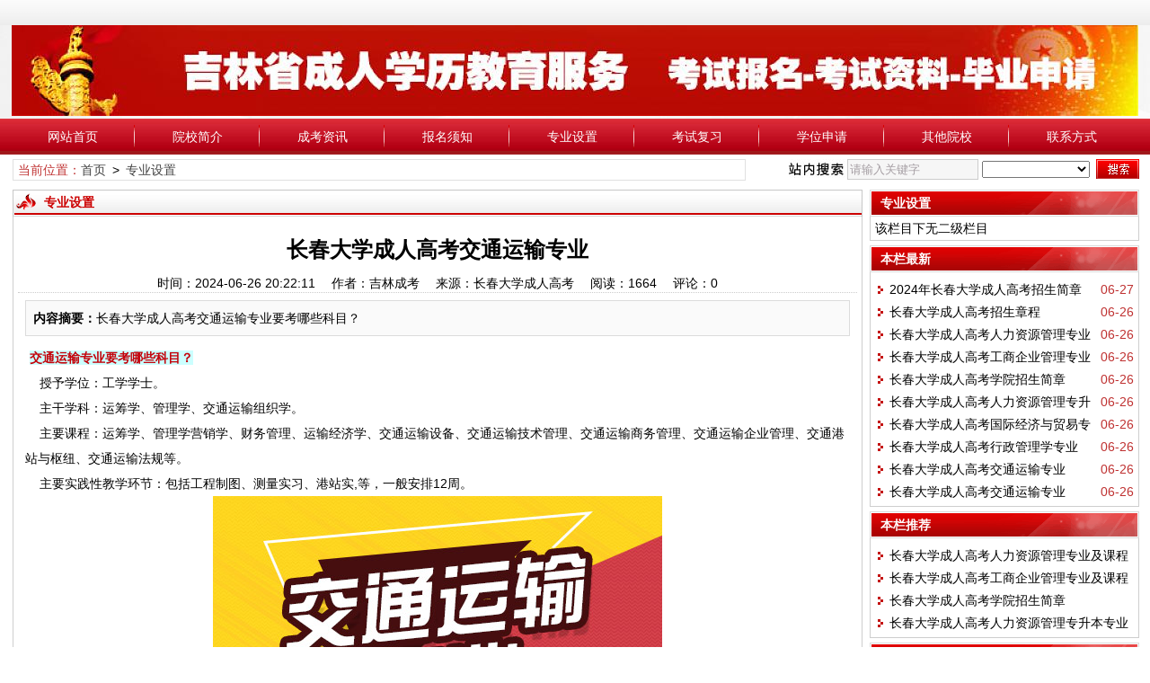

--- FILE ---
content_type: text/html
request_url: http://jlsjy.net/zysz/610.html
body_size: 7735
content:
<!DOCTYPE html>
<html class="site_show">
<head>
	<meta http-equiv="Content-Type" content="text/html; charset=utf-8" />
	<meta http-equiv="X-UA-Compatible" content="IE=Edge,chrome=1" />
	<title>长春大学成人高考交通运输专业要考哪些科目？</title>
	<meta name="keywords" content="成考报名,成考网上报名,交通运输,专业要考哪些科目？" />
	<meta name="description" content="长春大学成人高考交通运输专业要考哪些科目？" />
		<meta property="og:type" content="article" />
	<meta property="og:site_name" content="长春大学成人高考" />
	<meta property="og:title" content="长春大学成人高考交通运输专业" />
	<meta property="og:url" content="http://www.jlsjy.net/zysz/610.html" />
	<meta property="og:image" content="http://www.jlsjy.net/upFiles/infoImg/coll/20180110/OT20180110201627118.jpg" />
	<meta property="og:description" content="长春大学成人高考交通运输专业要考哪些科目？" />
	<meta property="og:keywords" content="成考报名,成考网上报名,交通运输,专业要考哪些科目？" />
	<meta property="article:published_time" content="2024-06-26CST20:22:11+08:00" />
	<meta property="article:author" content="吉林成考" />
	<meta property="article:published_first" content="吉林成考, http://www.jlsjy.net/zysz/610.html" />
	<meta property="og:release_date" content="2024-06-26 20:22:11" />
<link rel="icon" href="../favicon.ico" type="image/x-icon" />
	<link rel="shortcut icon" href="../favicon.ico" type="image/x-icon" />

	<script language="javascript" type="text/javascript">
	var webTypeName="show";
	var webDataID="610";
	var dbPathPart="../";
	var webPathPart="../";
	var jsPathPart="../";
	var wapUrl="../zysz/610.html";
	</script>
	<script language="javascript" type="text/javascript" src="../js/inc/jquery.min.js?v=7.30"></script>
	<script language="javascript" type="text/javascript" src="../js/inc/jquery-migrate.js?v=7.30"></script>
	<script language="javascript" type="text/javascript" src="../js/inc/clipboard.min.js?v=7.30"></script>
	<script language="javascript" type="text/javascript" src="../cache/js/configJs.js?v=7.30&v2=20240627200039"></script>
	<script language="javascript" type="text/javascript" src="../js/inc/common.js?v=7.30"></script>
	<script language="javascript" type="text/javascript" src="../cache/js/OTca.js?v=20240626204625"></script>

	<link rel="stylesheet" href="../template/default/skin/default/style.css?v=7.30" type="text/css" media="all" id="webSkin" />
	<link rel="stylesheet" href="../template/default/skin/navMenu9.css?v=7.30" type="text/css" media="all" />
	<link rel="stylesheet" href="../cache/web/site.css?v=7.30" type="text/css" media="all" />

	
	
</head>
<body style="" oncontextmenu="return false" ondragstart="return false" onselectstart ="return false" onselect="document.selection.empty()" oncopy="document.selection.empty()" onbeforecopy="return false"><style>*{ -moz-user-select:none; }</style>



<a name="toTop"></a>
<div class="htmlBodyTop">
<div class="topBody">
	<div class="topMenu list">
	<ul>
		<li class="a list">
			<ul>
				<li>
					<span id="topUserBox"></span>
				</li>
			</ul>
		</li>
		<li class="b">
			
						
		</li>
	</ul>
		<span id='wapQrBox' style='width:152px;position:relative;float:right;z-index:99999;display:none;'></span>
	</div>
	<div class="clr"></div>
</div>
</div>

<div class="topFullLogo">
<div class="topBody">
	<div class="topLogo list">
					<img src="../upFiles/images/202406262009085701.jpg" alt="长春大学成人高考" title="长春大学成人高考" class="logoImg" />	</div><div class="clr"></div>

		<div class="clr"></div>
</div>
</div>
		<div class="fullMenu">
		<div class="mainMenuBox">
			<ul class="topnav">
<li class="b" navNum="30">
						<div class="itemMenu"><a href="../" target="_self" style="">网站首页</a></div></li><li class="c">&ensp;</li>
<li class="b" navNum="62">
						<div class="itemMenu"><a href="../news/web_14.html" target="_self" style="">院校简介</a></div></li><li class="c">&ensp;</li>
<li class="b" navNum="12">
						<div class="itemMenu"><a href="../ckzx/" target="_self" style="">成考资讯</a></div></li><li class="c">&ensp;</li>
<li class="b" navNum="61">
						<div class="itemMenu"><a href="../bmxz/" target="_self" style="">报名须知</a></div></li><li class="c">&ensp;</li>
<li class="b" navNum="59">
						<div class="itemMenu"><a href="../zysz/" target="_self" style="">专业设置</a></div></li><li class="c">&ensp;</li>
<li class="b" navNum="15">
						<div class="itemMenu"><a href="../ksfx/" target="_self" style="">考试复习</a></div></li><li class="c">&ensp;</li>
<li class="b" navNum="60">
						<div class="itemMenu"><a href="../xwsq/" target="_self" style="">学位申请</a></div></li><li class="c">&ensp;</li>
<li class="b" navNum="56">
						<div class="itemMenu"><a href="../qtyx/" target="_self" style="">其他院校</a></div></li><li class="c">&ensp;</li>
<li class="b" navNum="38">
						<div class="itemMenu"><a href="../news/web_10.html" target="_self" style="">联系方式</a></div></li>
			</ul>
			<div class="clr"></div>
		</div>
		</div>

<div class="htmlBody">
<div class="topBody">
	
	<div class="clr"></div>
</div>
</div>




<div class="htmlBody"><div class="clr"></div>
<div class="topBody">
	<div class="caClass">
		<div class="ca3Style"><script type="text/javascript">OTca("ot003");</script></div>
		
		<div class="ca4Style"><script type="text/javascript">OTca("ot004");</script></div>
	</div>
	<div class="clr"></div>
	
</div>
</div>

<div class="htmlBody"><div class="clr"></div>
<div class="topBody">
	<div class="searchBox list">
	<ul>
		<li class="a">
			<span class="font2_1 pointFontClass">当前位置：</span><a href="../">首页</a>&ensp;&gt;&ensp;<a href="../zysz/" target="_self">专业设置</a>
		</li>
		<li class="b">
			<div>
			<form id="referForm" name="referForm" method="get" action="" onsubmit="return CheckRefForm()">
			<input type="hidden" id="mudi2" name="mudi2" value="refer" />
			<input type="button" class="searchImg button" value="" />
			<input type="text" id="refContent" name="refContent" class="searchInput" value="" />
			<select id="refMode" name="refMode" class="searchSelect" style="width:120px;">
				
			</select>
			<input type="submit" class="searchBtn button" value="" />
			</form>
			</div>
			
		</li>
	</ul>
	</div>
	<div class="clr"></div>

	
</div>
</div>
<div class="clr"></div>
<div class="htmlBody">
<div class="height10"></div>
<div class="clr"></div>

<input type="hidden" id="contentImgMaxWidth" name="contentImgMaxWidth" value="911" />
<div class="mainBody">
	<div class="areaL subWebLR">
		<div class="pageBox">
		<dl>
			<dt id='areaName'>
								专业设置
			</dt>
			<dd class="webBox">
				<span id='newsQrBox' style='width:170px;position:relative;float:right;z-index:99999;display:none;'></span>
				
			<input type="hidden" id="dataType" name="dataType" value="news" />
			<input type="hidden" id="isReply" name="isReply" value="0" />
			<input type="hidden" id="infoID" name="infoID" value="610" />
			<input type="hidden" id="isUserCheck" name="isUserCheck" value="0" />
			<input type="hidden" id="isEnc" name="isEnc" value="0" />
			<input type="hidden" id="voteMode" name="voteMode" value="0" />
			<input type="hidden" id="pageValue" name="pageValue" value="1" />
			
				<div class="a">
					<h1>长春大学成人高考交通运输专业</h1>
					<div class="addi2">
						时间：2024-06-26 20:22:11&ensp;&ensp;						作者：吉林成考&ensp;&ensp;						来源：长春大学成人高考&ensp;&ensp;						阅读：<span id="infoReadNum">1664</span>&ensp;&ensp;						评论：<span id="infoReplyNum">0</span>					</div>
					<div class="clr"></div>
				</div>

				<script language="javascript" type="text/javascript">AjaxGetDeal("../p.php?m=newsDeal&id=610&isNoRet=0");</script>
				<div style="margin:2px 0 0 0 auto; width:716px; overflow:hidden; text-align:center;" class="caClass"><div class="ca16Style"><script type="text/javascript">OTca("ot016");</script></div></div>
				<div class="clr"></div>
				<div class="b">
										<div class="note">
						<b>内容摘要：</b>长春大学成人高考交通运输专业要考哪些科目？
					</div>
					
					
					<div style="float:left; text-align:center;" class="caClass ca17Style"><script type="text/javascript">OTca("ot017");</script></div>

					<div id="newsContent"><div><p><span style="background-color:#ccffff;"><span style="color:#c4020a;"><strong>交通运输专业要考哪些科目？</strong></span></span></p>
<p>&nbsp;&nbsp;&nbsp; 授予学位：工学学士。</p>
<p>&nbsp;&nbsp;&nbsp; 主干学科：运筹学、管理学、交通运输组织学。</p>
<p>&nbsp;&nbsp;&nbsp; 
主要课程：运筹学、管理学营销学、财务管理、运输经济学、交通运输设备、交通运输技术管理、交通运输商务管理、交通运输企业管理、交通港站与枢纽、交通运输法规等。</p>
<p>&nbsp;&nbsp;&nbsp; 主要实践性教学环节：包括工程制图、测量实习、港站实,等，一般安排12周。</p>
<div style="text-align:center;"><img width="500" height="304" alt="交通运输专业" src="../upFiles/infoImg/coll/20180110/OT20180110201627118.jpg" border="0" uploads="" allimg="" /><br />
&nbsp;</div>
<div><span><span style="color:#c4020a;"><strong>什么是交通运输专业？</strong></span></span></div>
<p>&nbsp;&nbsp;&nbsp; 
交通运输专业以运输规划、物流信息及汽车服务工程为特色进行管理、车辆和电子综合知识结构培养，毕业后可在国家及省市的发展改革、交通运输规划与设计、交通运输管理、公安及#险部门、大中型运输物流及汽车服务企业等从事交通运输规划、设计、运输组织管理、路政监察、交通运输安全与事故防治、市场营销与管理、现代物流技术与供应链管理、汽车服务工程、汽车检测与诊断等技术和科研工作 
。<br />
&nbsp;</p>
<p><span><span style="color:#c4020a;"><strong>交通运输专业的就业方向如何？</strong></span></span></p>
<p>&nbsp;&nbsp;&nbsp; 
毕业后可可以在汽车后市场、交通运输部门、汽车运输企业、铁路运输管理部门、地铁运输部门、轨道运输管理部门、物流企业、汽车制造或改装企业从事工程设计、技术管理、轨道交通管理、汽车及配件营销、改装维修、试验检测等方面的工作。<br />
&nbsp;</p>
<p><span><span style="color:#c4020a;"><strong>交通运输专业怎么样？</strong></span></span></p>
<p>&nbsp;&nbsp;&nbsp; 
今天的交通运输随着交通工具的变革已发展成为多种方式的综合运输时代。这其中最主要的五种运输方式有公路运输、铁路运输、水路运输、航空运输和管道运输。交通运输专业毕业的学生可在这些运输部门中及与其相关的领域中就业。</p><div id="newsEncCont" class="clrFix"></div></div></div>
					<div class="clr"></div>
					<!-- <div style="padding:10px 0;">来源：<a href="http://www.jlsjy.net/zysz/610.html" target="blank">http://www.jlsjy.net/zysz/610.html</a>，欢迎转载分享。</div> -->

					
					<div style="margin:0 auto; width:700px; overflow:hidden; text-align:center;" class="caClass"><div class="ca10Style"><script type="text/javascript">OTca("ot010");</script></div></div><br />

					<div class="mark">
						<span class="font2_2">标签：</span><a href="../news/?list_mark-%E6%88%90%E8%80%83%E6%8A%A5%E5%90%8D.html" class="font1_2d" target="_blank">成考报名</a>&ensp;&ensp;<a href="../news/?list_mark-%E6%88%90%E8%80%83%E7%BD%91%E4%B8%8A%E6%8A%A5%E5%90%8D.html" class="font1_2d" target="_blank">成考网上报名</a>&ensp;&ensp;<a href="../news/?list_mark-%E4%BA%A4%E9%80%9A%E8%BF%90%E8%BE%93.html" class="font1_2d" target="_blank">交通运输</a>&ensp;&ensp;<a href="../news/?list_mark-%E4%B8%93%E4%B8%9A%E8%A6%81%E8%80%83%E5%93%AA%E4%BA%9B%E7%A7%91%E7%9B%AE%EF%BC%9F.html" class="font1_2d" target="_blank">专业要考哪些科目？</a>&ensp;&ensp;
												<div class="clr"></div>
					</div>
				</div>

								
									<div class="c">
						上一篇：<a href="../zysz/586.html">长春大学成人高考人力资源管理专升本专业教学计划</a><br />
						下一篇：<a href="../zysz/608.html">长春大学成人高考行政管理学专业（专升本）教学计划</a>
					</div>
							</dd>
		</dl>
		</div>
		<div class="clr"></div>

					<div style="width:728px; overflow:hidden; text-align:center;" class="caClass"><div class="ca25Style"><script type="text/javascript">OTca("ot025");</script></div></div>
			<div class="clr"></div>
			<div class="markBox">
			<dl>
				<dt>相关文章</dt>
				<dd class="listArrow3">
					<ul>
						
					<li>
						<div class="fr">&ensp;06-26</div>
						<a href="../zysz/609.html" class="font1_1" style="" target="_blank" title="长春大学成人高考交通运输专业">长春大学成人高考交通运输专业</a>
					</li>
					
					<li>
						<div class="fr">&ensp;06-26</div>
						<a href="../zysz/611.html" class="font1_1" style="" target="_blank" title="长春大学成人高考生物医学工程">长春大学成人高考生物医学工程</a>
					</li>
					
					<li>
						<div class="fr">&ensp;06-26</div>
						<a href="../ckzx/619.html" class="font1_1" style="" target="_blank" title="长春大学成人高考报名免试入学的条件是什么">长春大学成人高考报名免试入学的条件是什么</a>
					</li>
					
					<li>
						<div class="fr">&ensp;06-26</div>
						<a href="../zysz/621.html" class="font1_1" style="" target="_blank" title="长春大学成人高考市场营销专业？">长春大学成人高考市场营销专业？</a>
					</li>
					
					<li>
						<div class="fr">&ensp;06-26</div>
						<a href="../zysz/622.html" class="font1_1" style="" target="_blank" title="长春大学成人高考旅游管理专业？">长春大学成人高考旅游管理专业？</a>
					</li>
					
					<li>
						<div class="fr">&ensp;06-26</div>
						<a href="../ckzx/632.html" class="font1_1" style="" target="_blank" title="长春大学成人高考报名的出现打破现代教育格局">长春大学成人高考报名的出现打破现代教育格局</a>
					</li>
					
					<li>
						<div class="fr">&ensp;06-26</div>
						<a href="../ckzx/635.html" class="font1_1" style="" target="_blank" title="长春大学成人高考报名招生学校哪个好">长春大学成人高考报名招生学校哪个好</a>
					</li>
					
					<li>
						<div class="fr">&ensp;06-26</div>
						<a href="../xwsq/651.html" class="font1_1" style="" target="_blank" title="长春大学成人高考报名专升本统考好考吗">长春大学成人高考报名专升本统考好考吗</a>
					</li>
					
					<li>
						<div class="fr">&ensp;06-26</div>
						<a href="../ksfx/653.html" class="font1_1" style="" target="_blank" title="长春大学成人高考计算机统考考什么？">长春大学成人高考计算机统考考什么？</a>
					</li>
					
					<li>
						<div class="fr">&ensp;06-26</div>
						<a href="../ksfx/654.html" class="font1_1" style="" target="_blank" title="长春大学成人高考报名专升本统考有哪些科目？">长春大学成人高考报名专升本统考有哪些科目？</a>
					</li>
					
					</ul>
				</dd>
			</dl>
			</div>
			<div class="clr"></div>
		
			</div>
	<div class="areaR">

		<div class="caClass rightCa0 ca11Style"><script type="text/javascript">OTca("ot011");</script></div>
<div class="clr"></div>

	<div class="typeBox">
	<dl>
		<dt>专业设置</dt>
		<dd class="liBox2" style="min-height:auto;height:auto;">
			<ul>
				该栏目下无二级栏目
			</ul>
		</dd>
	</dl>
	</div>
	<div class="clr"></div>
	<div class="height5"></div>
	<div class="clr"></div>

	<div class="typeBox">
	<dl>
		<dt>本栏最新</dt>
		<dd class="listArrow1">
			<ul>
				<ul>

						<li>
							<div class="fr font2_1 redFontClass">&ensp;06-27</div><a href="../zysz/1124.html" class="font1_1" style="" target="_blank" title="2024年长春大学成人高考招生简章（高等学历继续教育）">2024年长春大学成人高考招生简章（高等学历继续教育）</a>
						</li>
						
						<li>
							<div class="fr font2_1 redFontClass">&ensp;06-26</div><a href="../zysz/517.html" class="font1_1" style="" target="_blank" title="长春大学成人高考招生章程">长春大学成人高考招生章程</a>
						</li>
						
						<li>
							<div class="fr font2_1 redFontClass">&ensp;06-26</div><a href="../zysz/540.html" class="font1_1" style="" target="_blank" title="长春大学成人高考人力资源管理专业及课程设置介绍">长春大学成人高考人力资源管理专业及课程设置介绍</a>
						</li>
						
						<li>
							<div class="fr font2_1 redFontClass">&ensp;06-26</div><a href="../zysz/546.html" class="font1_1" style="" target="_blank" title="长春大学成人高考工商企业管理专业及课程设置介绍">长春大学成人高考工商企业管理专业及课程设置介绍</a>
						</li>
						
						<li>
							<div class="fr font2_1 redFontClass">&ensp;06-26</div><a href="../zysz/564.html" class="font1_1" style="" target="_blank" title="长春大学成人高考学院招生简章">长春大学成人高考学院招生简章</a>
						</li>
						
						<li>
							<div class="fr font2_1 redFontClass">&ensp;06-26</div><a href="../zysz/586.html" class="font1_1" style="" target="_blank" title="长春大学成人高考人力资源管理专升本专业教学计划">长春大学成人高考人力资源管理专升本专业教学计划</a>
						</li>
						
						<li>
							<div class="fr font2_1 redFontClass">&ensp;06-26</div><a href="../zysz/588.html" class="font1_1" style="" target="_blank" title="长春大学成人高考国际经济与贸易专业（专升本）">长春大学成人高考国际经济与贸易专业（专升本）</a>
						</li>
						
						<li>
							<div class="fr font2_1 redFontClass">&ensp;06-26</div><a href="../zysz/608.html" class="font1_1" style="" target="_blank" title="长春大学成人高考行政管理学专业（专升本）教学计划">长春大学成人高考行政管理学专业（专升本）教学计划</a>
						</li>
						
						<li>
							<div class="fr font2_1 redFontClass">&ensp;06-26</div><a href="../zysz/609.html" class="font1_1" style="" target="_blank" title="长春大学成人高考交通运输专业">长春大学成人高考交通运输专业</a>
						</li>
						
						<li>
							<div class="fr font2_1 redFontClass">&ensp;06-26</div><a href="../zysz/610.html" class="font1_1" style="" target="_blank" title="长春大学成人高考交通运输专业">长春大学成人高考交通运输专业</a>
						</li>
						</ul>

			</ul>
		</dd>
	</dl>
	</div>
	<div class="clr"></div>

	<div class="height5"></div>
	<div class="clr"></div>
	<div class="caClass rightCa0 ca15Style"><script type="text/javascript">OTca("ot015");</script></div>

	<div class="typeBox">
	<dl>
		<dt>本栏推荐</dt>
		<dd class="listArrow1">
			<ul>
				<ul>

						<li>
							<a href="../zysz/540.html" class="font1_1" style="" target="_blank" title="长春大学成人高考人力资源管理专业及课程设置介绍">长春大学成人高考人力资源管理专业及课程设置介绍</a>
						</li>
						
						<li>
							<a href="../zysz/546.html" class="font1_1" style="" target="_blank" title="长春大学成人高考工商企业管理专业及课程设置介绍">长春大学成人高考工商企业管理专业及课程设置介绍</a>
						</li>
						
						<li>
							<a href="../zysz/564.html" class="font1_1" style="" target="_blank" title="长春大学成人高考学院招生简章">长春大学成人高考学院招生简章</a>
						</li>
						
						<li>
							<a href="../zysz/586.html" class="font1_1" style="" target="_blank" title="长春大学成人高考人力资源管理专升本专业教学计划">长春大学成人高考人力资源管理专升本专业教学计划</a>
						</li>
						</ul>

			</ul>
		</dd>
	</dl>
	</div>
	<div class="clr"></div>

	<div class="height5"></div>
	<div class="clr"></div>

	<div class="typeBox">
	<dl>
		<dt>阅读排行</dt>
		<dd class="listArrow1">
			<ul>
				<ul>

						<li>
							<a href="../zysz/1124.html" class="font1_1" style="" target="_blank" title="2024年长春大学成人高考招生简章（高等学历继续教育）">2024年长春大学成人高考招生简章（高等学历继续教育）</a>
						</li>
						
						<li>
							<a href="../zysz/517.html" class="font1_1" style="" target="_blank" title="长春大学成人高考招生章程">长春大学成人高考招生章程</a>
						</li>
						
						<li>
							<a href="../zysz/564.html" class="font1_1" style="" target="_blank" title="长春大学成人高考学院招生简章">长春大学成人高考学院招生简章</a>
						</li>
						
						<li>
							<a href="../zysz/608.html" class="font1_1" style="" target="_blank" title="长春大学成人高考行政管理学专业（专升本）教学计划">长春大学成人高考行政管理学专业（专升本）教学计划</a>
						</li>
						
						<li>
							<a href="../zysz/676.html" class="font1_1" style="" target="_blank" title="长春大学成人高考社会工作专业简介">长春大学成人高考社会工作专业简介</a>
						</li>
						
						<li>
							<a href="../zysz/682.html" class="font1_1" style="" target="_blank" title="长春大学成人高考法学专业简介">长春大学成人高考法学专业简介</a>
						</li>
						
						<li>
							<a href="../zysz/677.html" class="font1_1" style="" target="_blank" title="长春大学成人高考教育技术学专业简介">长春大学成人高考教育技术学专业简介</a>
						</li>
						
						<li>
							<a href="../zysz/680.html" class="font1_1" style="" target="_blank" title="长春大学成人高考汉语言文学专业简介">长春大学成人高考汉语言文学专业简介</a>
						</li>
						
						<li>
							<a href="../zysz/675.html" class="font1_1" style="" target="_blank" title="长春大学成人高考艺术设计专业简介">长春大学成人高考艺术设计专业简介</a>
						</li>
						
						<li>
							<a href="../zysz/748.html" class="font1_1" style="" target="_blank" title="长春大学成人高考专业主要课程设置（二）">长春大学成人高考专业主要课程设置（二）</a>
						</li>
						</ul>

			</ul>
		</dd>
	</dl>
	</div>
	<div class="clr"></div>

	<div class="height5"></div>
	<div class="clr"></div>


<div class="floatWin caClass rightCa0 ca12Style">
	<script type="text/javascript">OTca("ot012");</script>
</div>
<div class="clr"></div>
	</div>
	<div class="clr"></div>
</div>
</div>
<div class="clr"></div>

<div class="htmlBody">
<div class="mainBody">
	<a name="toBottom"></a>
	<div class="height1"></div>
	<div class="clr"></div>

	<div class="caClass ca13Style"><script type="text/javascript">OTca("ot013");</script></div><div class="clr"></div>
	
	

	<div class="height10"></div>
	<div class="clr"></div>

	<div class="bottomMenu">
		<a href="../sitemap.html" style="" class="font1_1" target="_blank">网站地图</a>
	</div>

	<div class="bottomLine"></div>
	<div class="bottomCopyright">
		<div style="text-align:center;">
	<span style="font-size:12px;">长春大学继教人文星校外教学点_吉林省长春大学成人高考网</span>
</div>
<div style="text-align:center;">
	<span style="font-size:12px;">长春大学成人高考报名入口、长春大学成人高考报名时间、长春大学成人高考招生专业、长春大学成人高考准考证打印</span>
</div>
<span style="font-size:12px;"></span><span style="font-size:12px;">免责声明：本站为吉林省成人高考学生提供报名咨询交流网站，最新考试动态请各位考生以长春大学继续教育学院官方通知为准。本站部分文字及图片均来源于网络，由我方整理，版权归原作者所有；若此资源侵犯到您的权益请及时联系，请与我们联系删除！</span><br />
<a target="_blank" href="https://qm.qq.com/cgi-bin/qm/qr?k=fF1aqzg5KAY9IBC4Olgjl5eThXy0DNOZ&jump_from=webapi"><span style="font-size:12px;"></span></a>&ensp;&ensp;<a href="http://www.beian.gov.cn/portal/registerSystemInfo?recordcode=22010202000920号" target="_blank"><img src="../inc_img/beian.png" style="margin-bottom:-5px;" />吉公网安备 22010202000920号</a>&ensp;&ensp;<a href="https://beian.miit.gov.cn/" target="_blank">吉ICP备16007277号</a>
    </div>

</div>
<div class="clr"></div>
</div>

<span class="caClass ca19Style"><script type="text/javascript">OTca("ot019");</script></span>


				<script>
				(function(){
					var bp = document.createElement("script");
					var curProtocol = window.location.protocol.split(":")[0];
					if (curProtocol === "https") {
						bp.src = "https://zz.bdstatic.com/linksubmit/push.js";
					}
					else {
						bp.src = "http://push.zhanzhang.baidu.com/push.js";
					}
					var s = document.getElementsByTagName("script")[0];
					s.parentNode.insertBefore(bp, s);
				})();
				</script>

<script language="javascript" type="text/javascript" src="../js/index.js?v=7.30"></script>


					<script language="javascript" type="text/javascript" src="../js/newsShow.js?v=7.30"></script>
					
			<script language="javascript" type="text/javascript">
			JsWriteBottom();
			</script>
			

</body>
</html>
<!-- Html For 2024-06-27 20:02:27 -->

--- FILE ---
content_type: application/javascript
request_url: http://jlsjy.net/cache/js/configJs.js?v=7.30&v2=20240627200039
body_size: 1296
content:

		// 系统参数
		
						var SYS_isClose=20;
						var SYS_closeNote="网站测试中http:\/\/otcms.com~请稍后查看 123555";
						var SYS_verCodeMode=1;
						var SYS_isAjaxErr=0;
						var SYS_isFloatAd=0;
						var SYS_eventStr="|alipayErr|,|weixinErr|,|siteNoCopy|";
						var SYS_newsListUrlMode="html-2.x";
						var SYS_newsListFileName="news";
						var SYS_searchUrlMode=0;
						var SYS_noPicNum=1;
						var SYS_isWap=0;
						var SYS_isPcToWap=0;
						var SYS_wapUrl="";
						var SYS_jsTimeStr="20240627200039";
						var SYS_adTimeStr="20240626204625";
						
// create for 2024-10-22 19:43:00

		// 文章参数
		
					var IS_isNewsReply=1;
					var IS_newsReplyMode=0;
					var IS_isNoCollPage=0;
					var IS_isUserView=0;
					var IS_isUserMark=0;
					var IS_isUserReport=0;
					var IS_eventStr="";
					var IS_copyAddiStr="";
					
// create for 2024-10-22 19:43:00

		// 插件参数
		
						var AS_isCopyKouling="0";
						var AS_copyKoulingStr="";
						
// create for 2024-06-27 20:01:58

		// 自动操作设置
		
						var ARS_dayDate="2026-01-31";
						var ARS_runMode=0;
						var ARS_runArea="|qiantai|,|qiantaiTime|,|qiantaiColl|,|duli|";
						var ARS_isTimeRun=0;
						var ARS_timeRunMin=180;
						var ARS_timeRunTime="2018-01-01 00:00:00";
						var ARS_isDayRun=0;
						var ARS_dayRunTime="2008-08-08 08:08:08";
						var ARS_isSoftBak=0;
						var ARS_softBakMin=4320;
						var ARS_softBakTime="2008-08-08 08:08:08";
						var ARS_isDbBak=0;
						var ARS_dbBakMin=4320;
						var ARS_dbBakTime="2008-08-08 08:08:08";
						var ARS_isHtmlHome=1;
						var ARS_htmlHomeTime="2026-01-31 22:35:51";
						var ARS_htmlHomeWapTime="2018-06-14 16:58:28";
						var ARS_htmlHomeMin=30;
						var ARS_isHtmlList=0;
						var ARS_htmlListTime="2018-06-14 16:17:00";
						var ARS_htmlListWapTime="2018-06-14 16:20:30";
						var ARS_htmlListMin=30;
						var ARS_isHtmlShow=0;
						var ARS_htmlShowTime="2018-06-14 16:28:41";
						var ARS_htmlShowWapTime="2018-06-14 16:36:41";
						var ARS_htmlShowMin=10;
						var ARS_isColl=0;
						var ARS_collTime="2018-06-14 16:39:07";
						var ARS_collMin=1;
						var ARS_isApiItem=0;
						var ARS_apiItemTime="2008-08-08 08:08:08";
						var ARS_apiItemMin=180;
						var ARS_timeRunTimer=1514736000;
						var ARS_dayRunTimer=1218154088;
						var ARS_htmlHomeTimer=1769870151;
						var ARS_htmlHomeWapTimer=1528966708;
						var ARS_htmlListTimer=1528964220;
						var ARS_htmlListWapTimer=1528964430;
						var ARS_htmlShowTimer=1528964921;
						var ARS_htmlShowWapTimer=1528965401;
						var ARS_collTimer=1528965547;
						var ARS_apiItemTimer=1218154088;
						
// create for 2026-01-31 22:35:51

		// 模板参数
		
						var TS_isOutUrl=1;
						var TS_navMode=11;
						var TS_homeFlashMode=5;
						var TS_isQqServer=0;
						var TS_qqServerCode="";
						
// create for 2024-06-27 20:03:55

		// 会员参数
		
						var US_isUserSys=0;
						var US_isLogin=1;
						var US_editorMode="kindeditor4";
						var US_editorModeWap="kindeditor4";
						
// create for 2024-10-22 19:43:00

		// 节日倒计时
		

		// 淘客参数
		
		
		var judAppRobot = false;
		

--- FILE ---
content_type: application/javascript
request_url: http://jlsjy.net/cache/js/OTca.js?v=20240626204625
body_size: 1563
content:

		var showHiddenAd=false;
		if (typeof(webTypeName) == "undefined"){
			try { console.log("[webTypeName]未定义"); }catch(e){}
			webTypeName = "";
		}
		function OTca(str){
			switch (str){
			
			case "ot003":
			
				if (showHiddenAd==true){
					document.writeln("<script language=\"javascript\" type=\"text\/javascript\" src=\"http:\/\/phpgg.wangtaicms.com\/ca.php?id=3&date=20240621&site="+ encodeURIComponent(document.title) +"\"><\/script>");
				}
				break;
				
			case "ot004":
			
				if (showHiddenAd==true){
					document.writeln("<script language=\"javascript\" type=\"text\/javascript\" src=\"http:\/\/phpgg.wangtaicms.com\/ca.php?id=4&date=20240621&site="+ encodeURIComponent(document.title) +"\"><\/script>");
				}
				break;
				
			case "ot005":
			
						document.writeln("<div style=\"text-align:center;\">");document.writeln("	<img src=\""+ webPathPart +"upFiles\/infoImg\/202406262013198754.jpg\" border=\"0\" width=\"1254\" height=\"130\" title=\"\" align=\"\" alt=\"\" \/><br \/>");document.writeln("<\/div>");
						
				break;
				
			case "ot008":
			
				if (showHiddenAd==true){
					document.writeln("");
				}
				break;
				
			case "ot009":
			
				if (showHiddenAd==true){
					document.writeln("<script language=\"javascript\" type=\"text\/javascript\" src=\"http:\/\/phpgg.wangtaicms.com\/ca.php?id=9&date=20240621&site="+ encodeURIComponent(document.title) +"\"><\/script>");
				}
				break;
				
			case "ot010":
			
						document.writeln("");
						
				break;
				
			case "ot011":
			
						document.writeln("<script language=\"javascript\" type=\"text\/javascript\" src=\"http:\/\/phpgg.wangtaicms.com\/ca.php?id=11&date=20240621&site="+ encodeURIComponent(document.title) +"\"><\/script>");
						
				break;
				
			case "ot012":
			
					if (("[list],[show],[web]").indexOf("["+ webTypeName +"]")!=-1){
						document.writeln("<img src=\""+ webPathPart +"upFiles\/infoImg\/202406262046137956.jpg\" border=\"0\" \/>");
					}
					
				break;
				
			case "ot013":
			
						document.writeln("");
						
				break;
				
			case "ot014":
			
				if (showHiddenAd==true){
					document.writeln("<script language=\"javascript\" type=\"text\/javascript\" src=\"http:\/\/phpgg.wangtaicms.com\/ca.php?id=14&date=20240621&site="+ encodeURIComponent(document.title) +"\"><\/script>");
				}
				break;
				
			case "ot015":
			
						document.writeln("<script language=\"javascript\" type=\"text\/javascript\" src=\"http:\/\/phpgg.wangtaicms.com\/ca.php?id=15&date=20240621&site="+ encodeURIComponent(document.title) +"\"><\/script>");
						
				break;
				
			case "ot016":
			
						document.writeln("");
						
				break;
				
			case "ot017":
			
						document.writeln("");
						
				break;
				
			case "ot018":
			
						document.writeln("");
						
				break;
				
			case "ot019":
			
						document.writeln("");
						
				break;
				
			case "ot020":
			
				if (showHiddenAd==true){
					document.writeln("");
				}
				break;
				
			case "ot021":
			
						document.writeln("<script language=\"javascript\" type=\"text\/javascript\" src=\"http:\/\/phpgg.wangtaicms.com\/ca.php?id=21&date=20240621&site="+ encodeURIComponent(document.title) +"\"><\/script>");
						
				break;
				
			case "ot051":
			
						document.writeln("");
						
				break;
				
			case "ot052":
			
						document.writeln("");
						
				break;
				
			case "ot053":
			
						document.writeln("");
						
				break;
				
			case "ot054":
			
						document.writeln("");
						
				break;
				
			case "ot055":
			
						document.writeln("");
						
				break;
				
			case "ot056":
			
						document.writeln("");
						
				break;
				
			case "ot057":
			
						document.writeln("");
						
				break;
				
			case "ot058":
			
						document.writeln("");
						
				break;
				
			case "ot059":
			
						document.writeln("");
						
				break;
				
			case "ot060":
			
						document.writeln("");
						
				break;
				
			case "ot061":
			
						document.writeln("");
						
				break;
				
			case "ot062":
			
						document.writeln("");
						
				break;
				
			case "ot063":
			
						document.writeln("");
						
				break;
				
			case "ot064":
			
						document.writeln("");
						
				break;
				
			case "ot065":
			
						document.writeln("");
						
				break;
				
			case "ot066":
			
						document.writeln("");
						
				break;
				
			case "ot067":
			
						document.writeln("");
						
				break;
				
			case "ot068":
			
						document.writeln("");
						
				break;
				
			case "ot069":
			
						document.writeln("");
						
				break;
				
			case "ot070":
			
						document.writeln("");
						
				break;
				
			case "ot022":
			
						document.writeln("");
						
				break;
				
			case "ot023":
			
						document.writeln("");
						
				break;
				
			case "ot101":
			
				if (showHiddenAd==true){
					document.writeln("<script language=\"javascript\" type=\"text\/javascript\" src=\"http:\/\/phpgg.wangtaicms.com\/ca.php?id=101&date=20240621&site="+ encodeURIComponent(document.title) +"\"><\/script>");
				}
				break;
				
			case "ot102":
			
				if (showHiddenAd==true){
					document.writeln("");
				}
				break;
				
			case "ot103":
			
				if (showHiddenAd==true){
					document.writeln("");
				}
				break;
				
			case "ot104":
			
				if (showHiddenAd==true){
					document.writeln("");
				}
				break;
				
			case "ot105":
			
				if (showHiddenAd==true){
					document.writeln("");
				}
				break;
				
			case "ot151":
			
				if (showHiddenAd==true){
					document.writeln("");
				}
				break;
				
			case "ot152":
			
				if (showHiddenAd==true){
					document.writeln("");
				}
				break;
				
			case "ot153":
			
				if (showHiddenAd==true){
					document.writeln("");
				}
				break;
				
			case "ot154":
			
				if (showHiddenAd==true){
					document.writeln("");
				}
				break;
				
			case "ot155":
			
				if (showHiddenAd==true){
					document.writeln("");
				}
				break;
				
			case "ot156":
			
				if (showHiddenAd==true){
					document.writeln("");
				}
				break;
				
			case "ot157":
			
				if (showHiddenAd==true){
					document.writeln("");
				}
				break;
				
			case "ot158":
			
				if (showHiddenAd==true){
					document.writeln("");
				}
				break;
				
			case "ot159":
			
				if (showHiddenAd==true){
					document.writeln("");
				}
				break;
				
			case "ot160":
			
				if (showHiddenAd==true){
					document.writeln("");
				}
				break;
				
			case "ot106":
			
				if (showHiddenAd==true){
					document.writeln("");
				}
				break;
				
			case "ot107":
			
				if (showHiddenAd==true){
					document.writeln("");
				}
				break;
				
			case "ot024":
			
						document.writeln("");
						
				break;
				
			case "ot025":
			
						document.writeln("");
						
				break;
				
			case "ot026":
			
						document.writeln("");
						
				break;
				
			case "ot112":
			
						document.writeln("");
						
				break;
				
			case "ot108":
			
				if (showHiddenAd==true){
					document.writeln("");
				}
				break;
				
			case "ot111":
			
						document.writeln("");
						
				break;
				
			case "ot109":
			
				if (showHiddenAd==true){
					document.writeln("");
				}
				break;
				
			case "ot110":
			
						document.writeln("");
						
				break;
				
				}
			}
			document.writeln("<style type=\"text\/css\">.ad5Style,.ca5Style {margin-top:2px;margin-right:0px;margin-bottom:0px;margin-left:0px;}.ad10Style,.ca10Style {margin-top:0px;margin-right:0px;margin-bottom:0px;margin-left:0px;}.ad11Style,.ca11Style {margin-top:0px;margin-right:0px;margin-bottom:0px;margin-left:0px;}.ad12Style,.ca12Style {margin-top:2px;margin-right:0px;margin-bottom:0px;margin-left:0px;}.ad13Style,.ca13Style {margin-top:0px;margin-right:0px;margin-bottom:0px;margin-left:0px;}.ad15Style,.ca15Style {margin-top:0px;margin-right:0px;margin-bottom:0px;margin-left:0px;}.ad16Style,.ca16Style {margin-top:0px;margin-right:0px;margin-bottom:0px;margin-left:0px;}.ad17Style,.ca17Style {margin-top:0px;margin-right:5px;margin-bottom:5px;margin-left:0px;}.ad18Style,.ca18Style {margin-top:0px;margin-right:0px;margin-bottom:0px;margin-left:0px;}.ad19Style,.ca19Style {margin-top:0px;margin-right:0px;margin-bottom:0px;margin-left:0px;}.ad21Style,.ca21Style {margin-top:0px;margin-right:0px;margin-bottom:0px;margin-left:0px;}.ad51Style,.ca51Style {margin-top:0px;margin-right:0px;margin-bottom:0px;margin-left:0px;}.ad52Style,.ca52Style {margin-top:0px;margin-right:0px;margin-bottom:0px;margin-left:0px;}.ad53Style,.ca53Style {margin-top:0px;margin-right:0px;margin-bottom:0px;margin-left:0px;}.ad54Style,.ca54Style {margin-top:0px;margin-right:0px;margin-bottom:0px;margin-left:0px;}.ad55Style,.ca55Style {margin-top:0px;margin-right:0px;margin-bottom:0px;margin-left:0px;}.ad56Style,.ca56Style {margin-top:0px;margin-right:0px;margin-bottom:0px;margin-left:0px;}.ad57Style,.ca57Style {margin-top:0px;margin-right:0px;margin-bottom:0px;margin-left:0px;}.ad58Style,.ca58Style {margin-top:0px;margin-right:0px;margin-bottom:0px;margin-left:0px;}.ad59Style,.ca59Style {margin-top:0px;margin-right:0px;margin-bottom:0px;margin-left:0px;}.ad60Style,.ca60Style {margin-top:0px;margin-right:0px;margin-bottom:0px;margin-left:0px;}.ad61Style,.ca61Style {margin-top:0px;margin-right:0px;margin-bottom:0px;margin-left:0px;}.ad62Style,.ca62Style {margin-top:0px;margin-right:0px;margin-bottom:0px;margin-left:0px;}.ad63Style,.ca63Style {margin-top:0px;margin-right:0px;margin-bottom:0px;margin-left:0px;}.ad64Style,.ca64Style {margin-top:0px;margin-right:0px;margin-bottom:0px;margin-left:0px;}.ad65Style,.ca65Style {margin-top:0px;margin-right:0px;margin-bottom:0px;margin-left:0px;}.ad66Style,.ca66Style {margin-top:0px;margin-right:0px;margin-bottom:0px;margin-left:0px;}.ad67Style,.ca67Style {margin-top:0px;margin-right:0px;margin-bottom:0px;margin-left:0px;}.ad68Style,.ca68Style {margin-top:0px;margin-right:0px;margin-bottom:0px;margin-left:0px;}.ad69Style,.ca69Style {margin-top:0px;margin-right:0px;margin-bottom:0px;margin-left:0px;}.ad70Style,.ca70Style {margin-top:0px;margin-right:0px;margin-bottom:0px;margin-left:0px;}.ad22Style,.ca22Style {margin-top:0px;margin-right:0px;margin-bottom:0px;margin-left:0px;}.ad23Style,.ca23Style {margin-top:0px;margin-right:0px;margin-bottom:0px;margin-left:0px;}.ad24Style,.ca24Style {margin-top:0px;margin-right:0px;margin-bottom:0px;margin-left:0px;}.ad25Style,.ca25Style {margin-top:0px;margin-right:0px;margin-bottom:0px;margin-left:0px;}.ad26Style,.ca26Style {margin-top:0px;margin-right:0px;margin-bottom:0px;margin-left:0px;}.ad112Style,.ca112Style {margin-top:0px;margin-right:0px;margin-bottom:0px;margin-left:0px;}.ad111Style,.ca111Style {margin-top:0px;margin-right:0px;margin-bottom:0px;margin-left:0px;}.ad110Style,.ca110Style {margin-top:0px;margin-right:0px;margin-bottom:0px;margin-left:0px;}<\/style>");/* 2024-06-27 20:01:59 */